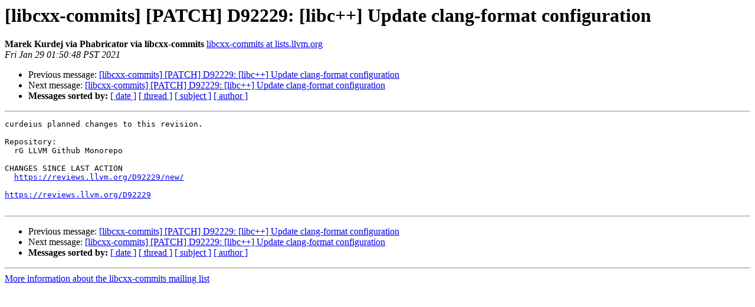

--- FILE ---
content_type: text/html
request_url: https://lists.llvm.org/pipermail/libcxx-commits/2021-January/015489.html
body_size: 1038
content:
<!DOCTYPE HTML PUBLIC "-//W3C//DTD HTML 4.01 Transitional//EN">
<HTML>
 <HEAD>
   <TITLE> [libcxx-commits] [PATCH] D92229: [libc++] Update clang-format	configuration
   </TITLE>
   <LINK REL="Index" HREF="index.html" >
   <LINK REL="made" HREF="mailto:libcxx-commits%40lists.llvm.org?Subject=Re%3A%20%5Blibcxx-commits%5D%20%5BPATCH%5D%20D92229%3A%20%5Blibc%2B%2B%5D%20Update%20clang-format%0A%09configuration&In-Reply-To=%3CW6ScubP6T-G4gR8TWO6fmg%40ismtpd0117p1mdw1.sendgrid.net%3E">
   <META NAME="robots" CONTENT="index,nofollow">
   <style type="text/css">
       pre {
           white-space: pre-wrap;       /* css-2.1, curent FF, Opera, Safari */
           }
   </style>
   <META http-equiv="Content-Type" content="text/html; charset=utf-8">
   <LINK REL="Previous"  HREF="015488.html">
   <LINK REL="Next"  HREF="015490.html">
 </HEAD>
 <BODY BGCOLOR="#ffffff">
   <H1>[libcxx-commits] [PATCH] D92229: [libc++] Update clang-format	configuration</H1>
    <B>Marek Kurdej via Phabricator via libcxx-commits</B> 
    <A HREF="mailto:libcxx-commits%40lists.llvm.org?Subject=Re%3A%20%5Blibcxx-commits%5D%20%5BPATCH%5D%20D92229%3A%20%5Blibc%2B%2B%5D%20Update%20clang-format%0A%09configuration&In-Reply-To=%3CW6ScubP6T-G4gR8TWO6fmg%40ismtpd0117p1mdw1.sendgrid.net%3E"
       TITLE="[libcxx-commits] [PATCH] D92229: [libc++] Update clang-format	configuration">libcxx-commits at lists.llvm.org
       </A><BR>
    <I>Fri Jan 29 01:50:48 PST 2021</I>
    <P><UL>
        <LI>Previous message: <A HREF="015488.html">[libcxx-commits] [PATCH] D92229: [libc++] Update clang-format	configuration
</A></li>
        <LI>Next message: <A HREF="015490.html">[libcxx-commits] [PATCH] D92229: [libc++] Update clang-format	configuration
</A></li>
         <LI> <B>Messages sorted by:</B> 
              <a href="date.html#15489">[ date ]</a>
              <a href="thread.html#15489">[ thread ]</a>
              <a href="subject.html#15489">[ subject ]</a>
              <a href="author.html#15489">[ author ]</a>
         </LI>
       </UL>
    <HR>  
<!--beginarticle-->
<PRE>curdeius planned changes to this revision.

Repository:
  rG LLVM Github Monorepo

CHANGES SINCE LAST ACTION
  <A HREF="https://reviews.llvm.org/D92229/new/">https://reviews.llvm.org/D92229/new/</A>

<A HREF="https://reviews.llvm.org/D92229">https://reviews.llvm.org/D92229</A>

</PRE>






























<!--endarticle-->
    <HR>
    <P><UL>
        <!--threads-->
	<LI>Previous message: <A HREF="015488.html">[libcxx-commits] [PATCH] D92229: [libc++] Update clang-format	configuration
</A></li>
	<LI>Next message: <A HREF="015490.html">[libcxx-commits] [PATCH] D92229: [libc++] Update clang-format	configuration
</A></li>
         <LI> <B>Messages sorted by:</B> 
              <a href="date.html#15489">[ date ]</a>
              <a href="thread.html#15489">[ thread ]</a>
              <a href="subject.html#15489">[ subject ]</a>
              <a href="author.html#15489">[ author ]</a>
         </LI>
       </UL>

<hr>
<a href="https://lists.llvm.org/cgi-bin/mailman/listinfo/libcxx-commits">More information about the libcxx-commits
mailing list</a><br>
</body></html>
